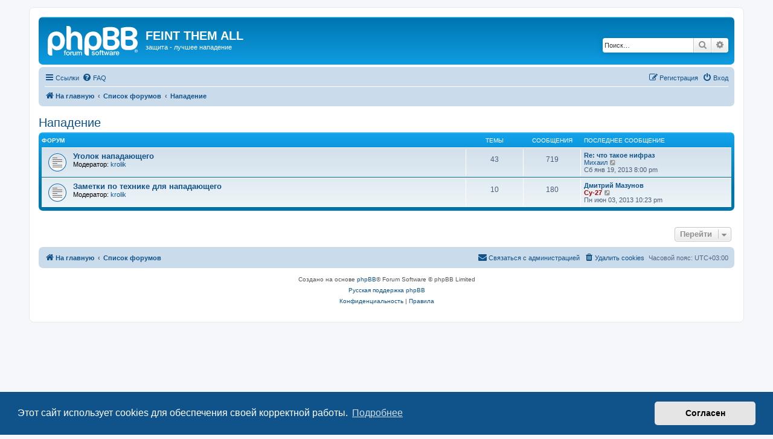

--- FILE ---
content_type: text/html; charset=UTF-8
request_url: https://def.kondopoga.ru/forum/viewforum.php?f=48&sid=1e539b88734b32a2b844e87ae6618957
body_size: 5044
content:
<!DOCTYPE html>
<html dir="ltr" lang="ru">
<head>
<meta charset="utf-8" />
<meta http-equiv="X-UA-Compatible" content="IE=edge">
<meta name="viewport" content="width=device-width, initial-scale=1" />

<title>FEINT THEM ALL - Нападение</title>



<!--
	phpBB style name: prosilver
	Based on style:   prosilver (this is the default phpBB3 style)
	Original author:  Tom Beddard ( http://www.subBlue.com/ )
	Modified by:
-->

<link href="./assets/css/font-awesome.min.css?assets_version=5" rel="stylesheet">
<link href="./styles/prosilver/theme/stylesheet.css?assets_version=5" rel="stylesheet">
<link href="./styles/prosilver/theme/ru/stylesheet.css?assets_version=5" rel="stylesheet">



	<link href="./assets/cookieconsent/cookieconsent.min.css?assets_version=5" rel="stylesheet">

<!--[if lte IE 9]>
	<link href="./styles/prosilver/theme/tweaks.css?assets_version=5" rel="stylesheet">
<![endif]-->





</head>
<body id="phpbb" class="nojs notouch section-viewforum ltr ">


<div id="wrap" class="wrap">
	<a id="top" class="top-anchor" accesskey="t"></a>
	<div id="page-header">
		<div class="headerbar" role="banner">
					<div class="inner">

			<div id="site-description" class="site-description">
		<a id="logo" class="logo" href="https://def.kondopoga.ru/" title="На главную">
					<span class="site_logo"></span>
				</a>
				<h1>FEINT THEM ALL</h1>
				<p>защита - лучшее нападение</p>
				<p class="skiplink"><a href="#start_here">Пропустить</a></p>
			</div>

									<div id="search-box" class="search-box search-header" role="search">
				<form action="./search.php?sid=fe01727b61af00b759454b164a270c20" method="get" id="search">
				<fieldset>
					<input name="keywords" id="keywords" type="search" maxlength="128" title="Ключевые слова" class="inputbox search tiny" size="20" value="" placeholder="Поиск…" />
					<button class="button button-search" type="submit" title="Поиск">
						<i class="icon fa-search fa-fw" aria-hidden="true"></i><span class="sr-only">Поиск</span>
					</button>
					<a href="./search.php?sid=fe01727b61af00b759454b164a270c20" class="button button-search-end" title="Расширенный поиск">
						<i class="icon fa-cog fa-fw" aria-hidden="true"></i><span class="sr-only">Расширенный поиск</span>
					</a>
					<input type="hidden" name="sid" value="fe01727b61af00b759454b164a270c20" />

				</fieldset>
				</form>
			</div>
						
			</div>
					</div>
				<div class="navbar" role="navigation">
	<div class="inner">

	<ul id="nav-main" class="nav-main linklist" role="menubar">

		<li id="quick-links" class="quick-links dropdown-container responsive-menu" data-skip-responsive="true">
			<a href="#" class="dropdown-trigger">
				<i class="icon fa-bars fa-fw" aria-hidden="true"></i><span>Ссылки</span>
			</a>
			<div class="dropdown">
				<div class="pointer"><div class="pointer-inner"></div></div>
				<ul class="dropdown-contents" role="menu">
					
											<li class="separator"></li>
																									<li>
								<a href="./search.php?search_id=unanswered&amp;sid=fe01727b61af00b759454b164a270c20" role="menuitem">
									<i class="icon fa-file-o fa-fw icon-gray" aria-hidden="true"></i><span>Темы без ответов</span>
								</a>
							</li>
							<li>
								<a href="./search.php?search_id=active_topics&amp;sid=fe01727b61af00b759454b164a270c20" role="menuitem">
									<i class="icon fa-file-o fa-fw icon-blue" aria-hidden="true"></i><span>Активные темы</span>
								</a>
							</li>
							<li class="separator"></li>
							<li>
								<a href="./search.php?sid=fe01727b61af00b759454b164a270c20" role="menuitem">
									<i class="icon fa-search fa-fw" aria-hidden="true"></i><span>Поиск</span>
								</a>
							</li>
					
										<li class="separator"></li>

									</ul>
			</div>
		</li>

				<li data-skip-responsive="true">
			<a href="/forum/help/faq?sid=fe01727b61af00b759454b164a270c20" rel="help" title="Часто задаваемые вопросы" role="menuitem">
				<i class="icon fa-question-circle fa-fw" aria-hidden="true"></i><span>FAQ</span>
			</a>
		</li>
						
			<li class="rightside"  data-skip-responsive="true">
			<a href="./ucp.php?mode=login&amp;redirect=viewforum.php%3Ff%3D48&amp;sid=fe01727b61af00b759454b164a270c20" title="Вход" accesskey="x" role="menuitem">
				<i class="icon fa-power-off fa-fw" aria-hidden="true"></i><span>Вход</span>
			</a>
		</li>
					<li class="rightside" data-skip-responsive="true">
				<a href="./ucp.php?mode=register&amp;sid=fe01727b61af00b759454b164a270c20" role="menuitem">
					<i class="icon fa-pencil-square-o  fa-fw" aria-hidden="true"></i><span>Регистрация</span>
				</a>
			</li>
						</ul>

	<ul id="nav-breadcrumbs" class="nav-breadcrumbs linklist navlinks" role="menubar">
				
		
		<li class="breadcrumbs" itemscope itemtype="https://schema.org/BreadcrumbList">

							<span class="crumb" itemtype="https://schema.org/ListItem" itemprop="itemListElement" itemscope><a itemprop="item" href="https://def.kondopoga.ru/" data-navbar-reference="home"><i class="icon fa-home fa-fw" aria-hidden="true"></i><span itemprop="name">На главную</span></a><meta itemprop="position" content="1" /></span>
			
							<span class="crumb" itemtype="https://schema.org/ListItem" itemprop="itemListElement" itemscope><a itemprop="item" href="./index.php?sid=fe01727b61af00b759454b164a270c20" accesskey="h" data-navbar-reference="index"><span itemprop="name">Список форумов</span></a><meta itemprop="position" content="2" /></span>

											
								<span class="crumb" itemtype="https://schema.org/ListItem" itemprop="itemListElement" itemscope data-forum-id="48"><a itemprop="item" href="./viewforum.php?f=48&amp;sid=fe01727b61af00b759454b164a270c20"><span itemprop="name">Нападение</span></a><meta itemprop="position" content="3" /></span>
							
					</li>

		
					<li class="rightside responsive-search">
				<a href="./search.php?sid=fe01727b61af00b759454b164a270c20" title="Параметры расширенного поиска" role="menuitem">
					<i class="icon fa-search fa-fw" aria-hidden="true"></i><span class="sr-only">Поиск</span>
				</a>
			</li>
			</ul>

	</div>
</div>
	</div>

	
	<a id="start_here" class="anchor"></a>
	<div id="page-body" class="page-body" role="main">
		
		<h2 class="forum-title"><a href="./viewforum.php?f=48&amp;sid=fe01727b61af00b759454b164a270c20">Нападение</a></h2>


	
	
				<div class="forabg">
			<div class="inner">
			<ul class="topiclist">
				<li class="header">
										<dl class="row-item">
						<dt><div class="list-inner">Форум</div></dt>
						<dd class="topics">Темы</dd>
						<dd class="posts">Сообщения</dd>
						<dd class="lastpost"><span>Последнее сообщение</span></dd>
					</dl>
									</li>
			</ul>
			<ul class="topiclist forums">
		
					<li class="row">
						<dl class="row-item forum_read">
				<dt title="Нет непрочитанных сообщений">
										<div class="list-inner">
																		<a href="./viewforum.php?f=19&amp;sid=fe01727b61af00b759454b164a270c20" class="forumtitle">Уголок нападающего</a>
																			<br /><strong>Модератор:</strong> <a href="./memberlist.php?mode=viewprofile&amp;u=9&amp;sid=fe01727b61af00b759454b164a270c20" class="username">krolik</a>
												
												<div class="responsive-show" style="display: none;">
															Темы: <strong>43</strong>
													</div>
											</div>
				</dt>
									<dd class="topics">43 <dfn>Темы</dfn></dd>
					<dd class="posts">719 <dfn>Сообщения</dfn></dd>
					<dd class="lastpost">
						<span>
																						<dfn>Последнее сообщение</dfn>
																										<a href="./viewtopic.php?p=34217&amp;sid=fe01727b61af00b759454b164a270c20#p34217" title="Re: что такое нифраз" class="lastsubject">Re: что такое нифраз</a> <br />
																	 <a href="./memberlist.php?mode=viewprofile&amp;u=375&amp;sid=fe01727b61af00b759454b164a270c20" class="username">Михаил</a>																	<a href="./viewtopic.php?p=34217&amp;sid=fe01727b61af00b759454b164a270c20#p34217" title="Перейти к последнему сообщению">
										<i class="icon fa-external-link-square fa-fw icon-lightgray icon-md" aria-hidden="true"></i><span class="sr-only">Перейти к последнему сообщению</span>
									</a>
																<br /><time datetime="2013-01-19T17:00:38+00:00">Сб янв 19, 2013 8:00 pm</time>
													</span>
					</dd>
							</dl>
					</li>
			
	
	
			
					<li class="row">
						<dl class="row-item forum_read">
				<dt title="Нет непрочитанных сообщений">
										<div class="list-inner">
																		<a href="./viewforum.php?f=18&amp;sid=fe01727b61af00b759454b164a270c20" class="forumtitle">Заметки по технике для нападающего</a>
																			<br /><strong>Модератор:</strong> <a href="./memberlist.php?mode=viewprofile&amp;u=9&amp;sid=fe01727b61af00b759454b164a270c20" class="username">krolik</a>
												
												<div class="responsive-show" style="display: none;">
															Темы: <strong>10</strong>
													</div>
											</div>
				</dt>
									<dd class="topics">10 <dfn>Темы</dfn></dd>
					<dd class="posts">180 <dfn>Сообщения</dfn></dd>
					<dd class="lastpost">
						<span>
																						<dfn>Последнее сообщение</dfn>
																										<a href="./viewtopic.php?p=35305&amp;sid=fe01727b61af00b759454b164a270c20#p35305" title="Дмитрий Мазунов" class="lastsubject">Дмитрий Мазунов</a> <br />
																	 <a href="./memberlist.php?mode=viewprofile&amp;u=2&amp;sid=fe01727b61af00b759454b164a270c20" style="color: #AA0000;" class="username-coloured">Cy-27</a>																	<a href="./viewtopic.php?p=35305&amp;sid=fe01727b61af00b759454b164a270c20#p35305" title="Перейти к последнему сообщению">
										<i class="icon fa-external-link-square fa-fw icon-lightgray icon-md" aria-hidden="true"></i><span class="sr-only">Перейти к последнему сообщению</span>
									</a>
																<br /><time datetime="2013-06-03T19:23:55+00:00">Пн июн 03, 2013 10:23 pm</time>
													</span>
					</dd>
							</dl>
					</li>
			
				</ul>

			</div>
		</div>
		




	


<div class="action-bar actions-jump">
	
		<div class="jumpbox dropdown-container dropdown-container-right dropdown-up dropdown-left dropdown-button-control" id="jumpbox">
			<span title="Перейти" class="button button-secondary dropdown-trigger dropdown-select">
				<span>Перейти</span>
				<span class="caret"><i class="icon fa-sort-down fa-fw" aria-hidden="true"></i></span>
			</span>
		<div class="dropdown">
			<div class="pointer"><div class="pointer-inner"></div></div>
			<ul class="dropdown-contents">
																				<li><a href="./viewforum.php?f=46&amp;sid=fe01727b61af00b759454b164a270c20" class="jumpbox-cat-link"> <span> Общие форумы</span></a></li>
																<li><a href="./viewforum.php?f=3&amp;sid=fe01727b61af00b759454b164a270c20" class="jumpbox-sub-link"><span class="spacer"></span> <span>&#8627; &nbsp; Игра</span></a></li>
																<li><a href="./viewforum.php?f=9&amp;sid=fe01727b61af00b759454b164a270c20" class="jumpbox-sub-link"><span class="spacer"></span> <span>&#8627; &nbsp; Оздоровительные системы</span></a></li>
																<li><a href="./viewforum.php?f=8&amp;sid=fe01727b61af00b759454b164a270c20" class="jumpbox-sub-link"><span class="spacer"></span> <span>&#8627; &nbsp; Куплю/продам/обменяю</span></a></li>
																<li><a href="./viewforum.php?f=16&amp;sid=fe01727b61af00b759454b164a270c20" class="jumpbox-sub-link"><span class="spacer"></span> <span>&#8627; &nbsp; Тусовка</span></a></li>
																<li><a href="./viewforum.php?f=39&amp;sid=fe01727b61af00b759454b164a270c20" class="jumpbox-sub-link"><span class="spacer"></span> <span>&#8627; &nbsp; Турниры</span></a></li>
																<li><a href="./viewforum.php?f=17&amp;sid=fe01727b61af00b759454b164a270c20" class="jumpbox-sub-link"><span class="spacer"></span> <span>&#8627; &nbsp; Видео</span></a></li>
																<li><a href="./viewforum.php?f=35&amp;sid=fe01727b61af00b759454b164a270c20" class="jumpbox-sub-link"><span class="spacer"></span> <span>&#8627; &nbsp; Спрашиваете - отвечаем!</span></a></li>
																<li><a href="./viewforum.php?f=36&amp;sid=fe01727b61af00b759454b164a270c20" class="jumpbox-sub-link"><span class="spacer"></span> <span>&#8627; &nbsp; Виртуальная школа</span></a></li>
																<li><a href="./viewforum.php?f=37&amp;sid=fe01727b61af00b759454b164a270c20" class="jumpbox-sub-link"><span class="spacer"></span> <span>&#8627; &nbsp; Вопросы к chopper - Роману Аваеву</span></a></li>
																<li><a href="./viewforum.php?f=44&amp;sid=fe01727b61af00b759454b164a270c20" class="jumpbox-sub-link"><span class="spacer"></span> <span>&#8627; &nbsp; История</span></a></li>
																<li><a href="./viewforum.php?f=45&amp;sid=fe01727b61af00b759454b164a270c20" class="jumpbox-sub-link"><span class="spacer"></span> <span>&#8627; &nbsp; Флейм</span></a></li>
																<li><a href="./viewforum.php?f=47&amp;sid=fe01727b61af00b759454b164a270c20" class="jumpbox-cat-link"> <span> Тематические форумы</span></a></li>
																<li><a href="./viewforum.php?f=4&amp;sid=fe01727b61af00b759454b164a270c20" class="jumpbox-sub-link"><span class="spacer"></span> <span>&#8627; &nbsp; Инвентарь</span></a></li>
																<li><a href="./viewforum.php?f=5&amp;sid=fe01727b61af00b759454b164a270c20" class="jumpbox-sub-link"><span class="spacer"></span> <span>&#8627; &nbsp; Маневр</span></a></li>
																<li><a href="./viewforum.php?f=6&amp;sid=fe01727b61af00b759454b164a270c20" class="jumpbox-sub-link"><span class="spacer"></span> <span>&#8627; &nbsp; Метод</span></a></li>
																<li><a href="./viewforum.php?f=7&amp;sid=fe01727b61af00b759454b164a270c20" class="jumpbox-sub-link"><span class="spacer"></span> <span>&#8627; &nbsp; Техника</span></a></li>
																<li><a href="./viewforum.php?f=38&amp;sid=fe01727b61af00b759454b164a270c20" class="jumpbox-sub-link"><span class="spacer"></span> <span>&#8627; &nbsp; Игроки</span></a></li>
																<li><a href="./viewforum.php?f=48&amp;sid=fe01727b61af00b759454b164a270c20" class="jumpbox-cat-link"> <span> Нападение</span></a></li>
																<li><a href="./viewforum.php?f=19&amp;sid=fe01727b61af00b759454b164a270c20" class="jumpbox-sub-link"><span class="spacer"></span> <span>&#8627; &nbsp; Уголок нападающего</span></a></li>
																<li><a href="./viewforum.php?f=18&amp;sid=fe01727b61af00b759454b164a270c20" class="jumpbox-sub-link"><span class="spacer"></span> <span>&#8627; &nbsp; Заметки по технике для нападающего</span></a></li>
																<li><a href="./viewforum.php?f=49&amp;sid=fe01727b61af00b759454b164a270c20" class="jumpbox-cat-link"> <span> Инвентарь - основания (blades)</span></a></li>
																<li><a href="./viewforum.php?f=20&amp;sid=fe01727b61af00b759454b164a270c20" class="jumpbox-sub-link"><span class="spacer"></span> <span>&#8627; &nbsp; DEF-</span></a></li>
																<li><a href="./viewforum.php?f=21&amp;sid=fe01727b61af00b759454b164a270c20" class="jumpbox-sub-link"><span class="spacer"></span> <span>&#8627; &nbsp; DEF</span></a></li>
																<li><a href="./viewforum.php?f=22&amp;sid=fe01727b61af00b759454b164a270c20" class="jumpbox-sub-link"><span class="spacer"></span> <span>&#8627; &nbsp; DEF+</span></a></li>
																<li><a href="./viewforum.php?f=23&amp;sid=fe01727b61af00b759454b164a270c20" class="jumpbox-sub-link"><span class="spacer"></span> <span>&#8627; &nbsp; ALL-</span></a></li>
																<li><a href="./viewforum.php?f=24&amp;sid=fe01727b61af00b759454b164a270c20" class="jumpbox-sub-link"><span class="spacer"></span> <span>&#8627; &nbsp; ALL</span></a></li>
																<li><a href="./viewforum.php?f=25&amp;sid=fe01727b61af00b759454b164a270c20" class="jumpbox-sub-link"><span class="spacer"></span> <span>&#8627; &nbsp; ALL+</span></a></li>
																<li><a href="./viewforum.php?f=43&amp;sid=fe01727b61af00b759454b164a270c20" class="jumpbox-sub-link"><span class="spacer"></span> <span>&#8627; &nbsp; OFF-</span></a></li>
																<li><a href="./viewforum.php?f=42&amp;sid=fe01727b61af00b759454b164a270c20" class="jumpbox-sub-link"><span class="spacer"></span> <span>&#8627; &nbsp; OFF</span></a></li>
																<li><a href="./viewforum.php?f=41&amp;sid=fe01727b61af00b759454b164a270c20" class="jumpbox-sub-link"><span class="spacer"></span> <span>&#8627; &nbsp; OFF+</span></a></li>
																<li><a href="./viewforum.php?f=50&amp;sid=fe01727b61af00b759454b164a270c20" class="jumpbox-cat-link"> <span> Инвентарь - накладки (rubbers)</span></a></li>
																<li><a href="./viewforum.php?f=26&amp;sid=fe01727b61af00b759454b164a270c20" class="jumpbox-sub-link"><span class="spacer"></span> <span>&#8627; &nbsp; Гладкие</span></a></li>
																<li><a href="./viewforum.php?f=27&amp;sid=fe01727b61af00b759454b164a270c20" class="jumpbox-sub-link"><span class="spacer"></span> <span>&#8627; &nbsp; Анти</span></a></li>
																<li><a href="./viewforum.php?f=28&amp;sid=fe01727b61af00b759454b164a270c20" class="jumpbox-sub-link"><span class="spacer"></span> <span>&#8627; &nbsp; Длинные шипы</span></a></li>
																<li><a href="./viewforum.php?f=29&amp;sid=fe01727b61af00b759454b164a270c20" class="jumpbox-sub-link"><span class="spacer"></span> <span>&#8627; &nbsp; Короткие шипы</span></a></li>
																<li><a href="./viewforum.php?f=30&amp;sid=fe01727b61af00b759454b164a270c20" class="jumpbox-sub-link"><span class="spacer"></span> <span>&#8627; &nbsp; Средние шипы</span></a></li>
																<li><a href="./viewforum.php?f=31&amp;sid=fe01727b61af00b759454b164a270c20" class="jumpbox-sub-link"><span class="spacer"></span> <span>&#8627; &nbsp; Хардбат</span></a></li>
																<li><a href="./viewforum.php?f=51&amp;sid=fe01727b61af00b759454b164a270c20" class="jumpbox-cat-link"> <span> DEF</span></a></li>
																<li><a href="./viewforum.php?f=2&amp;sid=fe01727b61af00b759454b164a270c20" class="jumpbox-sub-link"><span class="spacer"></span> <span>&#8627; &nbsp; О конференции DEF</span></a></li>
																<li><a href="./viewforum.php?f=1&amp;sid=fe01727b61af00b759454b164a270c20" class="jumpbox-sub-link"><span class="spacer"></span> <span>&#8627; &nbsp; О материалах сайта DEF</span></a></li>
																<li><a href="./viewforum.php?f=52&amp;sid=fe01727b61af00b759454b164a270c20" class="jumpbox-cat-link"> <span> Обсуждение статей</span></a></li>
																<li><a href="./viewforum.php?f=12&amp;sid=fe01727b61af00b759454b164a270c20" class="jumpbox-sub-link"><span class="spacer"></span> <span>&#8627; &nbsp; Философия спорта: обсуждение</span></a></li>
																<li><a href="./viewforum.php?f=10&amp;sid=fe01727b61af00b759454b164a270c20" class="jumpbox-sub-link"><span class="spacer"></span> <span>&#8627; &nbsp; Инвентарь: обсуждение</span></a></li>
																<li><a href="./viewforum.php?f=11&amp;sid=fe01727b61af00b759454b164a270c20" class="jumpbox-sub-link"><span class="spacer"></span> <span>&#8627; &nbsp; Маневр: обсуждение</span></a></li>
																<li><a href="./viewforum.php?f=13&amp;sid=fe01727b61af00b759454b164a270c20" class="jumpbox-sub-link"><span class="spacer"></span> <span>&#8627; &nbsp; Метод: обсуждение</span></a></li>
																<li><a href="./viewforum.php?f=14&amp;sid=fe01727b61af00b759454b164a270c20" class="jumpbox-sub-link"><span class="spacer"></span> <span>&#8627; &nbsp; Техника: обсуждение</span></a></li>
																<li><a href="./viewforum.php?f=15&amp;sid=fe01727b61af00b759454b164a270c20" class="jumpbox-sub-link"><span class="spacer"></span> <span>&#8627; &nbsp; Практика: обсуждение</span></a></li>
																<li><a href="./viewforum.php?f=53&amp;sid=fe01727b61af00b759454b164a270c20" class="jumpbox-cat-link"> <span> Большой теннис</span></a></li>
																<li><a href="./viewforum.php?f=32&amp;sid=fe01727b61af00b759454b164a270c20" class="jumpbox-sub-link"><span class="spacer"></span> <span>&#8627; &nbsp; Теннис - минус</span></a></li>
																<li><a href="./viewforum.php?f=33&amp;sid=fe01727b61af00b759454b164a270c20" class="jumpbox-sub-link"><span class="spacer"></span> <span>&#8627; &nbsp; Инвентарь</span></a></li>
																<li><a href="./viewforum.php?f=34&amp;sid=fe01727b61af00b759454b164a270c20" class="jumpbox-sub-link"><span class="spacer"></span> <span>&#8627; &nbsp; В чемпионы и обратно</span></a></li>
											</ul>
		</div>
	</div>

	</div>




			</div>


<div id="page-footer" class="page-footer" role="contentinfo">
	<div class="navbar" role="navigation">
	<div class="inner">

	<ul id="nav-footer" class="nav-footer linklist" role="menubar">
		<li class="breadcrumbs">
							<span class="crumb"><a href="https://def.kondopoga.ru/" data-navbar-reference="home"><i class="icon fa-home fa-fw" aria-hidden="true"></i><span>На главную</span></a></span>									<span class="crumb"><a href="./index.php?sid=fe01727b61af00b759454b164a270c20" data-navbar-reference="index"><span>Список форумов</span></a></span>					</li>
		
				<li class="rightside">Часовой пояс: <span title="UTC+3">UTC+03:00</span></li>
							<li class="rightside">
				<a href="./ucp.php?mode=delete_cookies&amp;sid=fe01727b61af00b759454b164a270c20" data-ajax="true" data-refresh="true" role="menuitem">
					<i class="icon fa-trash fa-fw" aria-hidden="true"></i><span>Удалить cookies</span>
				</a>
			</li>
																<li class="rightside" data-last-responsive="true">
				<a href="./memberlist.php?mode=contactadmin&amp;sid=fe01727b61af00b759454b164a270c20" role="menuitem">
					<i class="icon fa-envelope fa-fw" aria-hidden="true"></i><span>Связаться с администрацией</span>
				</a>
			</li>
			</ul>

	</div>
</div>

	<div class="copyright">
				<p class="footer-row">
			<span class="footer-copyright">Создано на основе <a href="https://www.phpbb.com/">phpBB</a>&reg; Forum Software &copy; phpBB Limited</span>
		</p>
				<p class="footer-row">
			<span class="footer-copyright"><a href="https://www.phpbbguru.net">Русская поддержка phpBB</a></span>
		</p>
						<p class="footer-row" role="menu">
			<a class="footer-link" href="./ucp.php?mode=privacy&amp;sid=fe01727b61af00b759454b164a270c20" title="Конфиденциальность" role="menuitem">
				<span class="footer-link-text">Конфиденциальность</span>
			</a>
			|
			<a class="footer-link" href="./ucp.php?mode=terms&amp;sid=fe01727b61af00b759454b164a270c20" title="Правила" role="menuitem">
				<span class="footer-link-text">Правила</span>
			</a>
		</p>
					</div>

	<div id="darkenwrapper" class="darkenwrapper" data-ajax-error-title="Ошибка AJAX" data-ajax-error-text="При обработке запроса произошла ошибка." data-ajax-error-text-abort="Запрос прерван пользователем." data-ajax-error-text-timeout="Время запроса истекло; повторите попытку." data-ajax-error-text-parsererror="При выполнении запроса возникла непредвиденная ошибка, и сервер вернул неверный ответ.">
		<div id="darken" class="darken">&nbsp;</div>
	</div>

	<div id="phpbb_alert" class="phpbb_alert" data-l-err="Ошибка" data-l-timeout-processing-req="Время выполнения запроса истекло.">
		<a href="#" class="alert_close">
			<i class="icon fa-times-circle fa-fw" aria-hidden="true"></i>
		</a>
		<h3 class="alert_title">&nbsp;</h3><p class="alert_text"></p>
	</div>
	<div id="phpbb_confirm" class="phpbb_alert">
		<a href="#" class="alert_close">
			<i class="icon fa-times-circle fa-fw" aria-hidden="true"></i>
		</a>
		<div class="alert_text"></div>
	</div>
</div>

</div>

<div>
	<a id="bottom" class="anchor" accesskey="z"></a>
	<img src="/forum/cron/cron.task.core.tidy_sessions?sid=fe01727b61af00b759454b164a270c20" width="1" height="1" alt="cron" /></div>

<script src="./assets/javascript/jquery-3.6.0.min.js?assets_version=5"></script>
<script src="./assets/javascript/core.js?assets_version=5"></script>

	<script src="./assets/cookieconsent/cookieconsent.min.js?assets_version=5"></script>
	<script>
		if (typeof window.cookieconsent === "object") {
			window.addEventListener("load", function(){
				window.cookieconsent.initialise({
					"palette": {
						"popup": {
							"background": "#0F538A"
						},
						"button": {
							"background": "#E5E5E5"
						}
					},
					"theme": "classic",
					"content": {
						"message": "\u042D\u0442\u043E\u0442\u0020\u0441\u0430\u0439\u0442\u0020\u0438\u0441\u043F\u043E\u043B\u044C\u0437\u0443\u0435\u0442\u0020cookies\u0020\u0434\u043B\u044F\u0020\u043E\u0431\u0435\u0441\u043F\u0435\u0447\u0435\u043D\u0438\u044F\u0020\u0441\u0432\u043E\u0435\u0439\u0020\u043A\u043E\u0440\u0440\u0435\u043A\u0442\u043D\u043E\u0439\u0020\u0440\u0430\u0431\u043E\u0442\u044B.",
						"dismiss": "\u0421\u043E\u0433\u043B\u0430\u0441\u0435\u043D",
						"link": "\u041F\u043E\u0434\u0440\u043E\u0431\u043D\u0435\u0435",
						"href": "./ucp.php?mode=privacy&amp;sid=fe01727b61af00b759454b164a270c20"
					}
				});
			});
		}
	</script>


<script src="./styles/prosilver/template/forum_fn.js?assets_version=5"></script>
<script src="./styles/prosilver/template/ajax.js?assets_version=5"></script>



</body>
</html>
